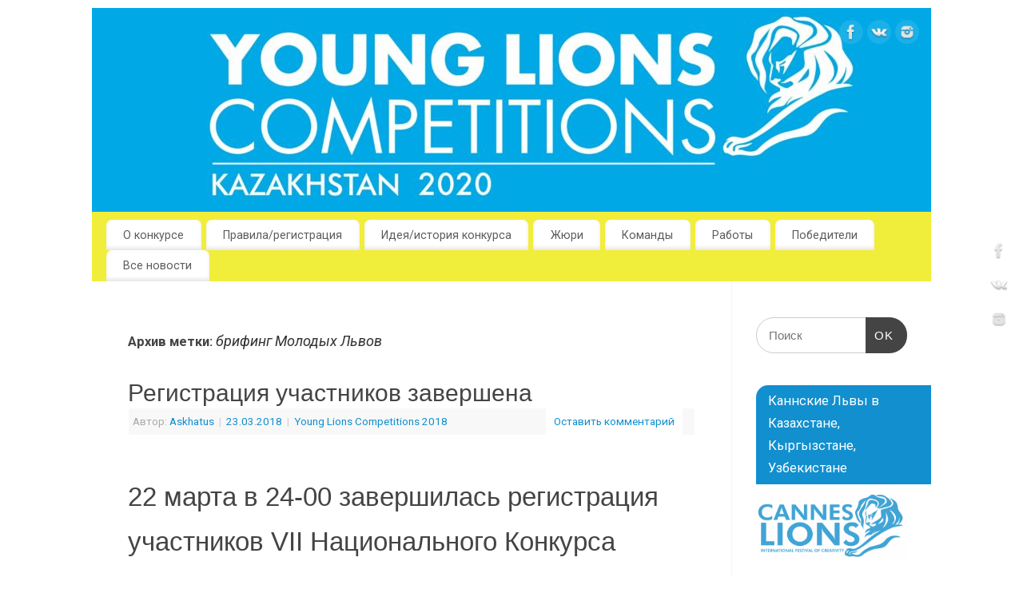

--- FILE ---
content_type: text/html; charset=UTF-8
request_url: http://younglions.kz/archives/tag/%D0%B1%D1%80%D0%B8%D1%84%D0%B8%D0%BD%D0%B3-%D0%BC%D0%BE%D0%BB%D0%BE%D0%B4%D1%8B%D1%85-%D0%BB%D1%8C%D0%B2%D0%BE%D0%B2
body_size: 12360
content:
<!DOCTYPE html>
<html lang="ru-RU">
<head>
<meta http-equiv="Content-Type" content="text/html; charset=UTF-8" />
<meta name="viewport" content="width=device-width, user-scalable=no, initial-scale=1.0, minimum-scale=1.0, maximum-scale=1.0">
<link rel="profile" href="http://gmpg.org/xfn/11" />
<link rel="pingback" href="http://younglions.kz/xmlrpc.php" />
<title>брифинг Молодых Львов &#8212; Young Lions Competition Kazakhstan</title>
<link rel='dns-prefetch' href='//platform-api.sharethis.com' />
<link rel='dns-prefetch' href='//fonts.googleapis.com' />
<link rel='dns-prefetch' href='//s.w.org' />
<link rel="alternate" type="application/rss+xml" title="Young Lions Competition Kazakhstan &raquo; Лента" href="http://younglions.kz/feed" />
<link rel="alternate" type="application/rss+xml" title="Young Lions Competition Kazakhstan &raquo; Лента комментариев" href="http://younglions.kz/comments/feed" />
<link rel="alternate" type="application/rss+xml" title="Young Lions Competition Kazakhstan &raquo; Лента метки брифинг Молодых Львов" href="http://younglions.kz/archives/tag/%d0%b1%d1%80%d0%b8%d1%84%d0%b8%d0%bd%d0%b3-%d0%bc%d0%be%d0%bb%d0%be%d0%b4%d1%8b%d1%85-%d0%bb%d1%8c%d0%b2%d0%be%d0%b2/feed" />
		<script type="text/javascript">
			window._wpemojiSettings = {"baseUrl":"https:\/\/s.w.org\/images\/core\/emoji\/13.0.0\/72x72\/","ext":".png","svgUrl":"https:\/\/s.w.org\/images\/core\/emoji\/13.0.0\/svg\/","svgExt":".svg","source":{"concatemoji":"http:\/\/younglions.kz\/wp-includes\/js\/wp-emoji-release.min.js?ver=5.5.17"}};
			!function(e,a,t){var n,r,o,i=a.createElement("canvas"),p=i.getContext&&i.getContext("2d");function s(e,t){var a=String.fromCharCode;p.clearRect(0,0,i.width,i.height),p.fillText(a.apply(this,e),0,0);e=i.toDataURL();return p.clearRect(0,0,i.width,i.height),p.fillText(a.apply(this,t),0,0),e===i.toDataURL()}function c(e){var t=a.createElement("script");t.src=e,t.defer=t.type="text/javascript",a.getElementsByTagName("head")[0].appendChild(t)}for(o=Array("flag","emoji"),t.supports={everything:!0,everythingExceptFlag:!0},r=0;r<o.length;r++)t.supports[o[r]]=function(e){if(!p||!p.fillText)return!1;switch(p.textBaseline="top",p.font="600 32px Arial",e){case"flag":return s([127987,65039,8205,9895,65039],[127987,65039,8203,9895,65039])?!1:!s([55356,56826,55356,56819],[55356,56826,8203,55356,56819])&&!s([55356,57332,56128,56423,56128,56418,56128,56421,56128,56430,56128,56423,56128,56447],[55356,57332,8203,56128,56423,8203,56128,56418,8203,56128,56421,8203,56128,56430,8203,56128,56423,8203,56128,56447]);case"emoji":return!s([55357,56424,8205,55356,57212],[55357,56424,8203,55356,57212])}return!1}(o[r]),t.supports.everything=t.supports.everything&&t.supports[o[r]],"flag"!==o[r]&&(t.supports.everythingExceptFlag=t.supports.everythingExceptFlag&&t.supports[o[r]]);t.supports.everythingExceptFlag=t.supports.everythingExceptFlag&&!t.supports.flag,t.DOMReady=!1,t.readyCallback=function(){t.DOMReady=!0},t.supports.everything||(n=function(){t.readyCallback()},a.addEventListener?(a.addEventListener("DOMContentLoaded",n,!1),e.addEventListener("load",n,!1)):(e.attachEvent("onload",n),a.attachEvent("onreadystatechange",function(){"complete"===a.readyState&&t.readyCallback()})),(n=t.source||{}).concatemoji?c(n.concatemoji):n.wpemoji&&n.twemoji&&(c(n.twemoji),c(n.wpemoji)))}(window,document,window._wpemojiSettings);
		</script>
		<style type="text/css">
img.wp-smiley,
img.emoji {
	display: inline !important;
	border: none !important;
	box-shadow: none !important;
	height: 1em !important;
	width: 1em !important;
	margin: 0 .07em !important;
	vertical-align: -0.1em !important;
	background: none !important;
	padding: 0 !important;
}
</style>
	<link rel='stylesheet' id='wp-block-library-css'  href='http://younglions.kz/wp-includes/css/dist/block-library/style.min.css?ver=5.5.17' type='text/css' media='all' />
<link rel='stylesheet' id='contact-form-7-css'  href='http://younglions.kz/wp-content/plugins/contact-form-7/includes/css/styles.css?ver=5.3' type='text/css' media='all' />
<link rel='stylesheet' id='googlefonts-css'  href='http://fonts.googleapis.com/css?family=Roboto:100,100italic,300,300italic,400,400italic,500,500italic,700,700italic,900,900italic&subset=cyrillic,latin' type='text/css' media='all' />
<link rel='stylesheet' id='mantra-style-css'  href='http://younglions.kz/wp-content/themes/mantra/style.css?ver=3.3.0' type='text/css' media='all' />
<style id='mantra-style-inline-css' type='text/css'>
 #wrapper { max-width: 1050px; } #content { width: 100%; max-width:800px; max-width: calc( 100% - 250px ); } #primary, #secondary { width:250px; } #primary .widget-title, #secondary .widget-title { margin-right: -2em; text-align: left; } html { font-size:15px; } #main, #access ul li.current_page_item, #access ul li.current-menu-item, #access ul ul li, #nav-toggle { background-color:#ffffff} #access ul li { background-color:#ffffff} #primary { background-color:#ffffff} body, input, textarea {font-family:Calibri, Arian, sans-serif; } #content h1.entry-title a, #content h2.entry-title a, #content h1.entry-title, #content h2.entry-title, #front-text1 h2, #front-text2 h2 {font-family:Futura, Century Gothic, AppleGothic, sans-serif; } .widget-area {font-family:Gill Sans, Calibri, Trebuchet MS, sans-serif; } .entry-content h1, .entry-content h2, .entry-content h3, .entry-content h4, .entry-content h5, .entry-content h6 {font-family:Gill Sans, Calibri, Trebuchet MS, sans-serif; } article.post, article.page { padding-bottom:10px;border-bottom:3px solid #EEE } .nocomments, .nocomments2 {display:none;} #header-container > div { margin-top:10px; } #header-container > div { margin-left:40px; } body { background-color:#ffffff !important; } #header { background-color:#f1ed3b; } #footer { background-color:#ffffff; } #footer2 { background-color:#f1ed3b; } #site-title span a { color:#ffffff; } #site-description { color:#ffffff; } #content, .column-text, #front-text3, #front-text4 { color:#333333 ;} .widget-area a:link, .widget-area a:visited, a:link, a:visited ,#searchform #s:hover, #container #s:hover, #access a:hover, #wp-calendar tbody td a, #site-info a, #site-copyright a, #access li:hover > a, #access ul ul:hover > a { color:#128fce; } a:hover, .entry-meta a:hover, .entry-utility a:hover, .widget-area a:hover { color:#080808; } #content .entry-title a, #content .entry-title, #content h1, #content h2, #content h3, #content h4, #content h5, #content h6 { color:#444444; } #content .entry-title a:hover { color:#000000; } .widget-title { background-color:#128fce; } .widget-title { color:#ffffff; } #footer-widget-area .widget-title { color:#ffffff; } #footer-widget-area a { color:#0a0a0a; } #footer-widget-area a:hover { color:#f2eb5a; } #content .wp-caption { background-image:url(http://younglions.kz/wp-content/themes/mantra/resources/images/pins/Pin2.png); } .widget-area ul ul li { background-image: url(http://younglions.kz/wp-content/themes/mantra/resources/images/bullets/bullet_dark.png); background-position: left calc(2em / 2 - 4px); } .entry-content p:not(:last-child), .entry-content ul, .entry-summary ul, .entry-content ol, .entry-summary ol { margin-bottom:1.5em;} .entry-meta .entry-time { display:none; } #branding { height:255px ;} 
/* Mantra Custom CSS */
</style>
<link rel='stylesheet' id='mantra-mobile-css'  href='http://younglions.kz/wp-content/themes/mantra/resources/css/style-mobile.css?ver=3.3.0' type='text/css' media='all' />
<link rel='stylesheet' id='addtoany-css'  href='http://younglions.kz/wp-content/plugins/add-to-any/addtoany.min.css?ver=1.15' type='text/css' media='all' />
<script type='text/javascript' src='http://younglions.kz/wp-includes/js/jquery/jquery.js?ver=1.12.4-wp' id='jquery-core-js'></script>
<script type='text/javascript' src='http://younglions.kz/wp-content/plugins/add-to-any/addtoany.min.js?ver=1.1' id='addtoany-js'></script>
<script type='text/javascript' id='mantra-frontend-js-extra'>
/* <![CDATA[ */
var mantra_options = {"responsive":"1","image_class":"imageNone","equalize_sidebars":"1"};
/* ]]> */
</script>
<script type='text/javascript' src='http://younglions.kz/wp-content/themes/mantra/resources/js/frontend.js?ver=3.3.0' id='mantra-frontend-js'></script>
<script type='text/javascript' src='//platform-api.sharethis.com/js/sharethis.js#product=ga&#038;property=5cd1572bdf3d660019faa47c' id='googleanalytics-platform-sharethis-js'></script>
<link rel="https://api.w.org/" href="http://younglions.kz/wp-json/" /><link rel="alternate" type="application/json" href="http://younglions.kz/wp-json/wp/v2/tags/198" /><link rel="EditURI" type="application/rsd+xml" title="RSD" href="http://younglions.kz/xmlrpc.php?rsd" />
<link rel="wlwmanifest" type="application/wlwmanifest+xml" href="http://younglions.kz/wp-includes/wlwmanifest.xml" /> 
<meta name="generator" content="WordPress 5.5.17" />

<script data-cfasync="false">
window.a2a_config=window.a2a_config||{};a2a_config.callbacks=[];a2a_config.overlays=[];a2a_config.templates={};a2a_localize = {
	Share: "Отправить",
	Save: "Сохранить",
	Subscribe: "Подписаться",
	Email: "E-mail",
	Bookmark: "В закладки!",
	ShowAll: "Показать все",
	ShowLess: "Показать остальное",
	FindServices: "Найти сервис(ы)",
	FindAnyServiceToAddTo: "Найти сервис и добавить",
	PoweredBy: "Работает на",
	ShareViaEmail: "Поделиться по электронной почте",
	SubscribeViaEmail: "Подписаться по электронной почте",
	BookmarkInYourBrowser: "Добавить в закладки",
	BookmarkInstructions: "Нажмите Ctrl+D или \u2318+D, чтобы добавить страницу в закладки",
	AddToYourFavorites: "Добавить в Избранное",
	SendFromWebOrProgram: "Отправлять с любого email-адреса или email-программы",
	EmailProgram: "Почтовая программа",
	More: "Подробнее&#8230;",
	ThanksForSharing: "Спасибо, что поделились!",
	ThanksForFollowing: "Спасибо за подписку!"
};

(function(d,s,a,b){a=d.createElement(s);b=d.getElementsByTagName(s)[0];a.async=1;a.src="https://static.addtoany.com/menu/page.js";b.parentNode.insertBefore(a,b);})(document,"script");
</script>
<style type='text/css' media='screen'>
	body{ font-family:"Roboto", arial, sans-serif;}
	h1{ font-family:"Roboto", arial, sans-serif;}
	h2{ font-family:"Roboto", arial, sans-serif;}
	h3{ font-family:"Roboto", arial, sans-serif;}
	h4{ font-family:"Roboto", arial, sans-serif;}
	h5{ font-family:"Roboto", arial, sans-serif;}
	h6{ font-family:"Roboto", arial, sans-serif;}
	blockquote{ font-family:"Roboto", arial, sans-serif;}
	p{ font-family:"Roboto", arial, sans-serif;}
	li{ font-family:"Roboto", arial, sans-serif;}
</style>
<!-- fonts delivered by Wordpress Google Fonts, a plugin by Adrian3.com --><!--[if lte IE 8]> <style type="text/css" media="screen"> #access ul li, .edit-link a , #footer-widget-area .widget-title, .entry-meta,.entry-meta .comments-link, .short-button-light, .short-button-dark ,.short-button-color ,blockquote { position:relative; behavior: url(http://younglions.kz/wp-content/themes/mantra/resources/js/PIE/PIE.php); } #access ul ul { -pie-box-shadow:0px 5px 5px #999; } #access ul li.current_page_item, #access ul li.current-menu-item , #access ul li ,#access ul ul ,#access ul ul li, .commentlist li.comment ,.commentlist .avatar, .nivo-caption, .theme-default .nivoSlider { behavior: url(http://younglions.kz/wp-content/themes/mantra/resources/js/PIE/PIE.php); } </style> <![endif]--><script>
(function() {
	(function (i, s, o, g, r, a, m) {
		i['GoogleAnalyticsObject'] = r;
		i[r] = i[r] || function () {
				(i[r].q = i[r].q || []).push(arguments)
			}, i[r].l = 1 * new Date();
		a = s.createElement(o),
			m = s.getElementsByTagName(o)[0];
		a.async = 1;
		a.src = g;
		m.parentNode.insertBefore(a, m)
	})(window, document, 'script', 'https://google-analytics.com/analytics.js', 'ga');

	ga('create', 'UA-48556492-1', 'auto');
			ga('send', 'pageview');
	})();
</script>
<style type="text/css" id="custom-background-css">
body.custom-background { background-color: #ffffff; }
</style>
	<link rel="icon" href="http://younglions.kz/wp-content/uploads/2019/03/cropped-YLC19_Logo_Kazakhstan_White-1-32x32.png" sizes="32x32" />
<link rel="icon" href="http://younglions.kz/wp-content/uploads/2019/03/cropped-YLC19_Logo_Kazakhstan_White-1-192x192.png" sizes="192x192" />
<link rel="apple-touch-icon" href="http://younglions.kz/wp-content/uploads/2019/03/cropped-YLC19_Logo_Kazakhstan_White-1-180x180.png" />
<meta name="msapplication-TileImage" content="http://younglions.kz/wp-content/uploads/2019/03/cropped-YLC19_Logo_Kazakhstan_White-1-270x270.png" />
<!--[if lt IE 9]>
	<script>
	document.createElement('header');
	document.createElement('nav');
	document.createElement('section');
	document.createElement('article');
	document.createElement('aside');
	document.createElement('footer');
	document.createElement('hgroup');
	</script>
	<![endif]--> </head>
<body class="archive tag tag-198 custom-background mantra-image-none mantra-caption-white mantra-hratio-0 mantra-sidebar-right mantra-menu-left elementor-default elementor-kit-3115">
	    <div id="toTop"><i class="crycon-back2top"></i> </div>
		
<div id="wrapper" class="hfeed">


<header id="header">

		<div id="masthead">

			<div id="branding" role="banner" >

				<img id="bg_image" alt="Young Lions Competition Kazakhstan" title="" src="http://younglions.kz/wp-content/uploads/2020/02/cropped-YLC20_Logo_Kazakhstan_White-on-blue.jpg" />
	<div id="header-container">

				<a href="http://younglions.kz/" id="linky"></a>
				<div class="socials" id="sheader">
	
			<a target="_blank" rel="nofollow" href="https://www.facebook.com/pages/Young-Lions-Kazakhstan/256166637796744" class="socialicons social-Facebook" title="Facebook">
				<img alt="Facebook" src="http://younglions.kz/wp-content/themes/mantra/resources/images/socials/Facebook.png" />
			</a>
            
			<a target="_blank" rel="nofollow" href="http://vk.com/public35901868" class="socialicons social-VK" title="VK">
				<img alt="VK" src="http://younglions.kz/wp-content/themes/mantra/resources/images/socials/VK.png" />
			</a>
            
			<a target="_blank" rel="nofollow" href="https://instagram.com" class="socialicons social-Instagram" title="Instagram">
				<img alt="Instagram" src="http://younglions.kz/wp-content/themes/mantra/resources/images/socials/Instagram.png" />
			</a>
            	</div>
		</div> <!-- #header-container -->
					<div style="clear:both;"></div>

			</div><!-- #branding -->

            <a id="nav-toggle"><span>&nbsp; Меню</span></a>
			<nav id="access" class="jssafe" role="navigation">

					<div class="skip-link screen-reader-text"><a href="#content" title="Перейти к содержимому">Перейти к содержимому</a></div>
	<div class="menu"><ul id="prime_nav" class="menu"><li id="menu-item-2694" class="menu-item menu-item-type-post_type menu-item-object-page menu-item-2694"><a href="http://younglions.kz/general">О конкурсе</a></li>
<li id="menu-item-122" class="menu-item menu-item-type-post_type menu-item-object-page menu-item-122"><a href="http://younglions.kz/rules">Правила/регистрация</a></li>
<li id="menu-item-49" class="menu-item menu-item-type-post_type menu-item-object-page menu-item-49"><a href="http://younglions.kz/story">Идея/история конкурса</a></li>
<li id="menu-item-185" class="menu-item menu-item-type-post_type menu-item-object-page menu-item-185"><a href="http://younglions.kz/judges">Жюри</a></li>
<li id="menu-item-201" class="menu-item menu-item-type-post_type menu-item-object-page menu-item-201"><a href="http://younglions.kz/teams">Команды</a></li>
<li id="menu-item-339" class="menu-item menu-item-type-post_type menu-item-object-page menu-item-339"><a href="http://younglions.kz/works">Работы</a></li>
<li id="menu-item-410" class="menu-item menu-item-type-post_type menu-item-object-page menu-item-410"><a href="http://younglions.kz/winners">Победители</a></li>
<li id="menu-item-2723" class="menu-item menu-item-type-post_type menu-item-object-page menu-item-2723"><a href="http://younglions.kz/news">Все новости</a></li>
</ul></div>
			</nav><!-- #access -->

		</div><!-- #masthead -->

	<div style="clear:both;"> </div>

</header><!-- #header -->
<div id="main" class="main">
	<div  id="forbottom" >
			<div class="socials" id="smenur">
	
			<a target="_blank" rel="nofollow" href="https://www.facebook.com/pages/Young-Lions-Kazakhstan/256166637796744" class="socialicons social-Facebook" title="Facebook">
				<img alt="Facebook" src="http://younglions.kz/wp-content/themes/mantra/resources/images/socials/Facebook.png" />
			</a>
            
			<a target="_blank" rel="nofollow" href="http://vk.com/public35901868" class="socialicons social-VK" title="VK">
				<img alt="VK" src="http://younglions.kz/wp-content/themes/mantra/resources/images/socials/VK.png" />
			</a>
            
			<a target="_blank" rel="nofollow" href="https://instagram.com" class="socialicons social-Instagram" title="Instagram">
				<img alt="Instagram" src="http://younglions.kz/wp-content/themes/mantra/resources/images/socials/Instagram.png" />
			</a>
            	</div>
	
		<div style="clear:both;"> </div>

		
		<section id="container">

			<div id="content" role="main">
			
			
				<header class="page-header">
					<h1 class="page-title">Архив метки: <span>брифинг Молодых Львов</span></h1>

									</header>

				
								
					
	<article id="post-2407" class="post-2407 post type-post status-publish format-standard hentry category-ylk2018 tag-studio-next-esentai tag-198">
		<header class="entry-header">	
			<h2 class="entry-title">
				<a href="http://younglions.kz/archives/2407" title="Постоянная ссылка: Регистрация участников завершена" rel="bookmark">
					Регистрация участников завершена				</a>
			</h2>
						<div class="entry-meta">
				 <span class="author vcard" > Автор: <a class="url fn n" rel="author" href="http://younglions.kz/archives/author/askhatus" title="Посмотреть все записи автора Askhatus">Askhatus</a> <span class="bl_sep">|</span></span>  <time class="onDate date published" datetime="2018-03-23T01:12:25+06:00"> <a href="http://younglions.kz/archives/2407" title="01:12" rel="bookmark"><span class="entry-date">23.03.2018</span> <span class="entry-time"> - 01:12</span></a> </time><span class="bl_sep">|</span><time class="updated"  datetime="2018-03-23T01:12:37+06:00">23.03.2018</time> <span class="bl_categ"> <a href="http://younglions.kz/archives/category/ylk2018" rel="tag">Young Lions Competitions 2018</a> </span>  							<div class="comments-link">
				<a href="http://younglions.kz/archives/2407#respond">Оставить комментарий</a>			</div>
						</div><!-- .entry-meta -->
			
		
		</header><!-- .entry-header -->
						
												<div class="entry-content">
												<h2>22 марта в 24-00 завершилась регистрация участников VII Национального Конкурса Молодые Львы Казахстана.</h2>
<p>&nbsp;<br />
Категория FILM &#8212; 7 команд</p>
<p>Категория PRINT &#8212; 18 команд</p>
<p>Участники &#8212; специалисты из 22 коммуникационных агентств и студий:</p>
<p>&#8212; MediaInsider|СНГ<br />
&#8212; Movators Idea Farm<br />
&#8212; Anykey<br />
&#8212; 4Dclick<br />
&#8212; BBDO CA<br />
&#8212; GForce Grey<br />
&#8212; McCann Almaty<br />
&#8212; Cheil Kazakhstan<br />
&#8212; Dibar Agency<br />
&#8212; TagMedia<br />
&#8212; ROI Media<br />
&#8212; Агентство Хабар<br />
&#8212; Комбинат<br />
&#8212; iBEC Systems<br />
&#8212; 3in1 creative agency<br />
&#8212; Openeyes DDB<br />
&#8212; Кликобилие<br />
&#8212; Green Penguin<br />
&#8212; Veent<br />
&#8212; Рояль Кусто<br />
&#8212; Publicis Aitys Advertising<br />
&#8212; Apex Interactive.</p>
<p>Все участники из Алматы, кроме одной команды из Астаны.</p>
<p>Брифинг команд пройдет <span style="text-decoration: underline;">25 марта</span> в <strong>20-00</strong>.</p>
<p>Место &#8212; <a href="https://yandex.kz/maps/-/CBeyqExw9C">Studio NEXT Esentai</a>, проспект Аль-Фараби, 77/8, Алматы</p>
<p><img loading="lazy" class="alignnone wp-image-2409 size-full" src="http://younglions.kz/wp-content/uploads/2018/03/Снимок-экрана-2018-03-23-в-0.58.28.png" alt="" width="2534" height="1248" srcset="http://younglions.kz/wp-content/uploads/2018/03/Снимок-экрана-2018-03-23-в-0.58.28.png 2534w, http://younglions.kz/wp-content/uploads/2018/03/Снимок-экрана-2018-03-23-в-0.58.28-300x148.png 300w, http://younglions.kz/wp-content/uploads/2018/03/Снимок-экрана-2018-03-23-в-0.58.28-768x378.png 768w, http://younglions.kz/wp-content/uploads/2018/03/Снимок-экрана-2018-03-23-в-0.58.28-1024x504.png 1024w, http://younglions.kz/wp-content/uploads/2018/03/Снимок-экрана-2018-03-23-в-0.58.28-250x123.png 250w, http://younglions.kz/wp-content/uploads/2018/03/Снимок-экрана-2018-03-23-в-0.58.28-150x74.png 150w" sizes="(max-width: 2534px) 100vw, 2534px" /></p>
<p>Онлайн бриф будет предоставлен командам, не имеющим возможности присутствовать на личном брифинге, в <strong>22-00</strong> того же дня.</p>
<div class="addtoany_share_save_container addtoany_content addtoany_content_bottom"><div class="a2a_kit a2a_kit_size_32 addtoany_list" data-a2a-url="http://younglions.kz/archives/2407" data-a2a-title="Регистрация участников завершена"><a class="a2a_button_facebook" href="https://www.addtoany.com/add_to/facebook?linkurl=http%3A%2F%2Fyounglions.kz%2Farchives%2F2407&amp;linkname=%D0%A0%D0%B5%D0%B3%D0%B8%D1%81%D1%82%D1%80%D0%B0%D1%86%D0%B8%D1%8F%20%D1%83%D1%87%D0%B0%D1%81%D1%82%D0%BD%D0%B8%D0%BA%D0%BE%D0%B2%20%D0%B7%D0%B0%D0%B2%D0%B5%D1%80%D1%88%D0%B5%D0%BD%D0%B0" title="Facebook" rel="nofollow noopener" target="_blank"></a><a class="a2a_button_vk" href="https://www.addtoany.com/add_to/vk?linkurl=http%3A%2F%2Fyounglions.kz%2Farchives%2F2407&amp;linkname=%D0%A0%D0%B5%D0%B3%D0%B8%D1%81%D1%82%D1%80%D0%B0%D1%86%D0%B8%D1%8F%20%D1%83%D1%87%D0%B0%D1%81%D1%82%D0%BD%D0%B8%D0%BA%D0%BE%D0%B2%20%D0%B7%D0%B0%D0%B2%D0%B5%D1%80%D1%88%D0%B5%D0%BD%D0%B0" title="VK" rel="nofollow noopener" target="_blank"></a><a class="a2a_button_twitter" href="https://www.addtoany.com/add_to/twitter?linkurl=http%3A%2F%2Fyounglions.kz%2Farchives%2F2407&amp;linkname=%D0%A0%D0%B5%D0%B3%D0%B8%D1%81%D1%82%D1%80%D0%B0%D1%86%D0%B8%D1%8F%20%D1%83%D1%87%D0%B0%D1%81%D1%82%D0%BD%D0%B8%D0%BA%D0%BE%D0%B2%20%D0%B7%D0%B0%D0%B2%D0%B5%D1%80%D1%88%D0%B5%D0%BD%D0%B0" title="Twitter" rel="nofollow noopener" target="_blank"></a><a class="a2a_button_linkedin" href="https://www.addtoany.com/add_to/linkedin?linkurl=http%3A%2F%2Fyounglions.kz%2Farchives%2F2407&amp;linkname=%D0%A0%D0%B5%D0%B3%D0%B8%D1%81%D1%82%D1%80%D0%B0%D1%86%D0%B8%D1%8F%20%D1%83%D1%87%D0%B0%D1%81%D1%82%D0%BD%D0%B8%D0%BA%D0%BE%D0%B2%20%D0%B7%D0%B0%D0%B2%D0%B5%D1%80%D1%88%D0%B5%D0%BD%D0%B0" title="LinkedIn" rel="nofollow noopener" target="_blank"></a><a class="a2a_dd addtoany_share_save addtoany_share" href="https://www.addtoany.com/share"></a></div></div>												</div><!-- .entry-content --> 
									
				<footer class="entry-meta2">
		<span class="bl_tagg">Метки: <a href="http://younglions.kz/archives/tag/studio-next-esentai" rel="tag">Studio NEXT Esentai</a>, <a href="http://younglions.kz/archives/tag/%d0%b1%d1%80%d0%b8%d1%84%d0%b8%d0%bd%d0%b3-%d0%bc%d0%be%d0%bb%d0%be%d0%b4%d1%8b%d1%85-%d0%bb%d1%8c%d0%b2%d0%be%d0%b2" rel="tag">брифинг Молодых Львов</a></span>
 									</footer><!-- #entry-meta -->

	</article><!-- #post-2407 -->
	
	

				
					
	<article id="post-1389" class="post-1389 post type-post status-publish format-standard hentry category-young-lions-competitions-2016 tag-efes-kazakhstan tag-young-lions tag-198 tag-195 tag-31">
		<header class="entry-header">	
			<h2 class="entry-title">
				<a href="http://younglions.kz/archives/1389" title="Постоянная ссылка: Брифинг Молодых Львов Казахстана" rel="bookmark">
					Брифинг Молодых Львов Казахстана				</a>
			</h2>
						<div class="entry-meta">
				 <span class="author vcard" > Автор: <a class="url fn n" rel="author" href="http://younglions.kz/archives/author/askhatus" title="Посмотреть все записи автора Askhatus">Askhatus</a> <span class="bl_sep">|</span></span>  <time class="onDate date published" datetime="2016-04-19T09:00:00+06:00"> <a href="http://younglions.kz/archives/1389" title="09:00" rel="bookmark"><span class="entry-date">19.04.2016</span> <span class="entry-time"> - 09:00</span></a> </time><span class="bl_sep">|</span><time class="updated"  datetime="2016-12-29T21:03:58+06:00">29.12.2016</time> <span class="bl_categ"> <a href="http://younglions.kz/archives/category/young-lions-competitions-2016" rel="tag">Young Lions Competitions 2016</a> </span>  							<div class="comments-link">
				<a href="http://younglions.kz/archives/1389#comments">1 комментарий</a>			</div>
						</div><!-- .entry-meta -->
			
		
		</header><!-- .entry-header -->
						
												<div class="entry-content">
												<p>Брифинг всех участников Пятого Национального Конкурса Молодые Львы Казахстана состоится <strong>22 апреля в 19-00</strong>.</p>
<p>Место: <a href="http://krisha.kz/content/articles/2015/kuda-pereehali-kolyosa-krysha-i-market" target="_blank">Офис Колеса Крыша Маркет, Алматы.</a></p>
<p><img loading="lazy" class="size-full wp-image-1395 alignnone" alt="8635582589fd015b727-_7314-m" src="http://younglions.kz/wp-content/uploads/2016/04/8635582589fd015b727-_7314-m.jpg" width="590" height="393" srcset="http://younglions.kz/wp-content/uploads/2016/04/8635582589fd015b727-_7314-m.jpg 590w, http://younglions.kz/wp-content/uploads/2016/04/8635582589fd015b727-_7314-m-300x199.jpg 300w, http://younglions.kz/wp-content/uploads/2016/04/8635582589fd015b727-_7314-m-225x150.jpg 225w, http://younglions.kz/wp-content/uploads/2016/04/8635582589fd015b727-_7314-m-150x99.jpg 150w" sizes="(max-width: 590px) 100vw, 590px" /></p>
<p>Ребята из команды <a href="https://market.kz" target="_blank"><em><strong>площадки бесплатных объявлений Маркет</strong></em></a> приглашают всех участников в гости на брифинг, как по категории Print, так и по категории Film. На брифинге будут озвучены задания, а также отвечены все вопросы в отношении процесса создания и предоставления материалов в рамках конкурса. Все участники получат письменные брифы, включая сэмплы продуктов (там, где это применимо).</p>
<p><img loading="lazy" class="size-full wp-image-1391 alignnone" alt="5355825e8f289c7-247-_7575-639x426" src="http://younglions.kz/wp-content/uploads/2016/04/5355825e8f289c7-247-_7575-639x426.jpg" width="639" height="426" srcset="http://younglions.kz/wp-content/uploads/2016/04/5355825e8f289c7-247-_7575-639x426.jpg 639w, http://younglions.kz/wp-content/uploads/2016/04/5355825e8f289c7-247-_7575-639x426-300x200.jpg 300w, http://younglions.kz/wp-content/uploads/2016/04/5355825e8f289c7-247-_7575-639x426-224x150.jpg 224w, http://younglions.kz/wp-content/uploads/2016/04/5355825e8f289c7-247-_7575-639x426-150x100.jpg 150w" sizes="(max-width: 639px) 100vw, 639px" /> <a href="http://younglions.kz/wp-content/uploads/2016/04/5355826f96ba0df-606-_7601-639x426.jpg"><img loading="lazy" class="size-large wp-image-1392 alignnone" alt="5355826f96ba0df-606-_7601-639x426" src="http://younglions.kz/wp-content/uploads/2016/04/5355826f96ba0df-606-_7601-639x426.jpg" width="639" height="426" srcset="http://younglions.kz/wp-content/uploads/2016/04/5355826f96ba0df-606-_7601-639x426.jpg 639w, http://younglions.kz/wp-content/uploads/2016/04/5355826f96ba0df-606-_7601-639x426-300x200.jpg 300w, http://younglions.kz/wp-content/uploads/2016/04/5355826f96ba0df-606-_7601-639x426-224x150.jpg 224w, http://younglions.kz/wp-content/uploads/2016/04/5355826f96ba0df-606-_7601-639x426-150x100.jpg 150w" sizes="(max-width: 639px) 100vw, 639px" /></a> <a href="http://younglions.kz/wp-content/uploads/2016/04/5355826fdfa6010-679-_7562-639x426.jpg"><img loading="lazy" class="size-large wp-image-1393 alignnone" alt="5355826fdfa6010-679-_7562-639x426" src="http://younglions.kz/wp-content/uploads/2016/04/5355826fdfa6010-679-_7562-639x426.jpg" width="639" height="426" srcset="http://younglions.kz/wp-content/uploads/2016/04/5355826fdfa6010-679-_7562-639x426.jpg 639w, http://younglions.kz/wp-content/uploads/2016/04/5355826fdfa6010-679-_7562-639x426-300x200.jpg 300w, http://younglions.kz/wp-content/uploads/2016/04/5355826fdfa6010-679-_7562-639x426-224x150.jpg 224w, http://younglions.kz/wp-content/uploads/2016/04/5355826fdfa6010-679-_7562-639x426-150x100.jpg 150w" sizes="(max-width: 639px) 100vw, 639px" /></a></p>
<p>Участники, которые не в состоянии присоединиться к оффлайн брифингу, получат свои копии брифов по почте ровно в 20-00.</p>
<p>Брифинг пройдет с участием ключевых людей из <a href="http://efeskazakhstan.kz" target="_blank">Efes Kazakhstan</a> и <a href="https://market.kz" target="_blank">площадки бесплатных объявлений Маркет</a>.</p>
<p>Young Lions PRINT: 19-00 &#8212; 19-30</p>
<p>Young Lions FILM: 19-30 &#8212; 20-00</p>
<p>Отсчет соответственных 24 и 48 часов начнется с 21-00.</p>
<div class="addtoany_share_save_container addtoany_content addtoany_content_bottom"><div class="a2a_kit a2a_kit_size_32 addtoany_list" data-a2a-url="http://younglions.kz/archives/1389" data-a2a-title="Брифинг Молодых Львов Казахстана"><a class="a2a_button_facebook" href="https://www.addtoany.com/add_to/facebook?linkurl=http%3A%2F%2Fyounglions.kz%2Farchives%2F1389&amp;linkname=%D0%91%D1%80%D0%B8%D1%84%D0%B8%D0%BD%D0%B3%20%D0%9C%D0%BE%D0%BB%D0%BE%D0%B4%D1%8B%D1%85%20%D0%9B%D1%8C%D0%B2%D0%BE%D0%B2%20%D0%9A%D0%B0%D0%B7%D0%B0%D1%85%D1%81%D1%82%D0%B0%D0%BD%D0%B0" title="Facebook" rel="nofollow noopener" target="_blank"></a><a class="a2a_button_vk" href="https://www.addtoany.com/add_to/vk?linkurl=http%3A%2F%2Fyounglions.kz%2Farchives%2F1389&amp;linkname=%D0%91%D1%80%D0%B8%D1%84%D0%B8%D0%BD%D0%B3%20%D0%9C%D0%BE%D0%BB%D0%BE%D0%B4%D1%8B%D1%85%20%D0%9B%D1%8C%D0%B2%D0%BE%D0%B2%20%D0%9A%D0%B0%D0%B7%D0%B0%D1%85%D1%81%D1%82%D0%B0%D0%BD%D0%B0" title="VK" rel="nofollow noopener" target="_blank"></a><a class="a2a_button_twitter" href="https://www.addtoany.com/add_to/twitter?linkurl=http%3A%2F%2Fyounglions.kz%2Farchives%2F1389&amp;linkname=%D0%91%D1%80%D0%B8%D1%84%D0%B8%D0%BD%D0%B3%20%D0%9C%D0%BE%D0%BB%D0%BE%D0%B4%D1%8B%D1%85%20%D0%9B%D1%8C%D0%B2%D0%BE%D0%B2%20%D0%9A%D0%B0%D0%B7%D0%B0%D1%85%D1%81%D1%82%D0%B0%D0%BD%D0%B0" title="Twitter" rel="nofollow noopener" target="_blank"></a><a class="a2a_button_linkedin" href="https://www.addtoany.com/add_to/linkedin?linkurl=http%3A%2F%2Fyounglions.kz%2Farchives%2F1389&amp;linkname=%D0%91%D1%80%D0%B8%D1%84%D0%B8%D0%BD%D0%B3%20%D0%9C%D0%BE%D0%BB%D0%BE%D0%B4%D1%8B%D1%85%20%D0%9B%D1%8C%D0%B2%D0%BE%D0%B2%20%D0%9A%D0%B0%D0%B7%D0%B0%D1%85%D1%81%D1%82%D0%B0%D0%BD%D0%B0" title="LinkedIn" rel="nofollow noopener" target="_blank"></a><a class="a2a_dd addtoany_share_save addtoany_share" href="https://www.addtoany.com/share"></a></div></div>												</div><!-- .entry-content --> 
									
				<footer class="entry-meta2">
		<span class="bl_tagg">Метки: <a href="http://younglions.kz/archives/tag/efes-kazakhstan" rel="tag">Efes Kazakhstan</a>, <a href="http://younglions.kz/archives/tag/young-lions" rel="tag">young lions</a>, <a href="http://younglions.kz/archives/tag/%d0%b1%d1%80%d0%b8%d1%84%d0%b8%d0%bd%d0%b3-%d0%bc%d0%be%d0%bb%d0%be%d0%b4%d1%8b%d1%85-%d0%bb%d1%8c%d0%b2%d0%be%d0%b2" rel="tag">брифинг Молодых Львов</a>, <a href="http://younglions.kz/archives/tag/%d0%bc%d0%b0%d1%80%d0%ba%d0%b5%d1%82" rel="tag">Маркет</a>, <a href="http://younglions.kz/archives/tag/%d0%bc%d0%be%d0%bb%d0%be%d0%b4%d1%8b%d0%b5-%d0%bb%d1%8c%d0%b2%d1%8b" rel="tag">молодые львы</a></span>
 									</footer><!-- #entry-meta -->

	</article><!-- #post-1389 -->
	
	

				
				
			
						</div><!-- #content -->
			<div id="primary" class="widget-area" role="complementary">

		
		
			<ul class="xoxo">
				<li id="search-2" class="widget-container widget_search"><form method="get" id="searchform" action="http://younglions.kz/">
	<label>
		<span class="screen-reader-text">Найти:</span>
		<input type="search" class="s" placeholder="Поиск" value="" name="s" />
	</label>
	<button type="submit" class="searchsubmit"><span class="screen-reader-text">Поиск</span>OK</button>
</form>
</li><li id="custom_html-4" class="widget_text widget-container widget_custom_html"><h3 class="widget-title">Каннские Львы в Казахстане, Кыргызстане, Узбекистане</h3><div class="textwidget custom-html-widget"><a href="http://canneslions.today"><img class="alignnone size-medium wp-image-153" alt="CannesLionsKZ" src="http://younglions.kz/wp-content/uploads/2016/04/CLA-1024x468.png" width="240" height="110" /></a></div></li><li id="custom_html-3" class="widget_text widget-container widget_custom_html"><h3 class="widget-title">Almaty needs more Account Managers</h3><div class="textwidget custom-html-widget"><a href="http://creativity.kz/account_manager"><img class="alignnone size-medium wp-image-153" alt="Account Managers Wanted" src="http://a-3.kz/wp-content/uploads/2019/08/account-manager.jpg" width="240" height="160" /></a>

</div></li><li id="text-7" class="widget-container widget_text"><h3 class="widget-title">Креативный партнер 2019</h3>			<div class="textwidget"><p><a href="http://younglions.kz/archives/2821"><img loading="lazy" class="alignnone wp-image-2828" src="http://younglions.kz/wp-content/uploads/2019/04/logo-246x300.png" alt="" width="164" height="200" srcset="http://younglions.kz/wp-content/uploads/2019/04/logo-246x300.png 246w, http://younglions.kz/wp-content/uploads/2019/04/logo-123x150.png 123w, http://younglions.kz/wp-content/uploads/2019/04/logo.png 281w" sizes="(max-width: 164px) 100vw, 164px" /></a></p>
</div>
		</li><li id="text-14" class="widget-container widget_text"><h3 class="widget-title">Креативный партнер 2019</h3>			<div class="textwidget"><p><a href="https://burgerking.kz/ru"><img loading="lazy" class="alignnone wp-image-2866" src="http://younglions.kz/wp-content/uploads/2019/04/56679363_2214981188559312_7470292924954050560_n-1024x952.jpg" alt="" width="215" height="200" srcset="http://younglions.kz/wp-content/uploads/2019/04/56679363_2214981188559312_7470292924954050560_n-1024x952.jpg 1024w, http://younglions.kz/wp-content/uploads/2019/04/56679363_2214981188559312_7470292924954050560_n-300x279.jpg 300w, http://younglions.kz/wp-content/uploads/2019/04/56679363_2214981188559312_7470292924954050560_n-768x714.jpg 768w, http://younglions.kz/wp-content/uploads/2019/04/56679363_2214981188559312_7470292924954050560_n-161x150.jpg 161w, http://younglions.kz/wp-content/uploads/2019/04/56679363_2214981188559312_7470292924954050560_n-150x140.jpg 150w, http://younglions.kz/wp-content/uploads/2019/04/56679363_2214981188559312_7470292924954050560_n.jpg 1387w" sizes="(max-width: 215px) 100vw, 215px" /></a></p>
</div>
		</li><li id="text-12" class="widget-container widget_text"><h3 class="widget-title">Организатор</h3>			<div class="textwidget"><a href="http://a-3.kz"><img class="alignnone size-medium wp-image-153" alt="A-3" src="http://younglions.kz/wp-content/uploads/2014/04/A-3-logo-2014.jpg" width="240" height="115,38" /></a></div>
		</li>
		<li id="recent-posts-2" class="widget-container widget_recent_entries">
		<h3 class="widget-title">Свежие записи</h3>
		<ul>
											<li>
					<a href="http://younglions.kz/archives/3102">Молодые Львы Казахстана переехали на новый сайт Каннских Львов в Центральной Азии</a>
									</li>
											<li>
					<a href="http://younglions.kz/archives/3087">Призы Молодым Львам от Depositphotos</a>
									</li>
											<li>
					<a href="http://younglions.kz/archives/3080">The Young Lions Health Award &#8212; срок подачи до 15 мая 2019</a>
									</li>
											<li>
					<a href="http://younglions.kz/archives/3011">Финал Молодых Львов Казахстана 2019</a>
									</li>
											<li>
					<a href="http://younglions.kz/archives/2995">Категория Digital 2019 — особенности</a>
									</li>
					</ul>

		</li>			</ul>

			<ul class="xoxo">
				<li id="categories-3" class="widget-container widget_categories"><h3 class="widget-title">Рубрики</h3>
			<ul>
					<li class="cat-item cat-item-3"><a href="http://younglions.kz/archives/category/young-lions-competitions-2014">Young Lions Competitions 2014</a>
</li>
	<li class="cat-item cat-item-233"><a href="http://younglions.kz/archives/category/young-lions-competitions-2015">Young Lions Competitions 2015</a>
</li>
	<li class="cat-item cat-item-169"><a href="http://younglions.kz/archives/category/young-lions-competitions-2016">Young Lions Competitions 2016</a>
</li>
	<li class="cat-item cat-item-232"><a href="http://younglions.kz/archives/category/young-lions-competitions-2017">Young Lions Competitions 2017</a>
</li>
	<li class="cat-item cat-item-242"><a href="http://younglions.kz/archives/category/ylk2018">Young Lions Competitions 2018</a>
</li>
	<li class="cat-item cat-item-295"><a href="http://younglions.kz/archives/category/young-lions-competitions-2019">Young Lions Competitions 2019</a>
</li>
	<li class="cat-item cat-item-177"><a href="http://younglions.kz/archives/category/other-contests">Другие конкурсы</a>
</li>
	<li class="cat-item cat-item-1"><a href="http://younglions.kz/archives/category/events">Мероприятия</a>
</li>
			</ul>

			</li>			</ul>

			
		</div><!-- #primary .widget-area -->

			</section><!-- #container -->

	<div style="clear:both;"></div>

	</div> <!-- #forbottom -->
	</div><!-- #main -->


	<footer id="footer" role="contentinfo">
		<div id="colophon">
		
			

	<div id="footer-widget-area"  role="complementary"  class="footerone" >

			<div id="first" class="widget-area">
			<ul class="xoxo">
				<li id="custom_html-2" class="widget_text widget-container widget_custom_html"><h3 class="widget-title">НАС ПОДДЕРЖИВАЮТ</h3><div class="textwidget custom-html-widget"><a href="http://www.ktk.kz/"><img class="alignnone size-medium wp-image-153" alt="КТК" src="http://younglions.kz/wp-content/uploads/2014/04/Логотип_телеканала_КТК.jpg" width="94,5" height="94,33" /></a>
&nbsp;
&nbsp;
&nbsp;
&nbsp;
&nbsp;
<a href="http://artsolution.kz"><img class="alignnone size-medium wp-image-153" alt="ArtSolution" src="http://younglions.kz/wp-content/uploads/2014/03/ArtSolution-logo.png" width="200" height="94,33" /></a>
&nbsp;
&nbsp;
&nbsp;
&nbsp;
&nbsp;
<a href="http://nomadvibes.kz/"><img class="alignnone size-medium wp-image-153" alt="Nomad Vibes" src="http://younglions.kz/wp-content/uploads/2018/03/nomad-vibes.png" width="143" height="94,33" /></a>
&nbsp;
&nbsp;
&nbsp;
&nbsp;
&nbsp;
<a href="http://meloman.kz"><img class="alignnone size-medium wp-image-153" alt="Meloman" src="http://younglions.kz/wp-content/uploads/2015/04/Meloman.jpg" width="205" height="94,33" /></a>
&nbsp;
&nbsp;
&nbsp;
<a href="https://vk.com/next_kz"><img class="alignnone size-medium wp-image-153" alt="NEXT" src="http://younglions.kz/wp-content/uploads/2018/03/NEXT_CR-1-e1498716443174.png" width="320" height="87,479" /></a>
&nbsp;
&nbsp;
&nbsp;
&nbsp;
&nbsp;
<a href="http://radioshow-armatura.kz/"><img class="alignnone size-medium wp-image-153" alt="Радиошоу Armatura" src="http://younglions.kz/wp-content/uploads/2018/03/armatura-black.png" width="200" height="61" /></a>
&nbsp;
&nbsp;
&nbsp;
&nbsp;
&nbsp;
<a href="http://younglions.kz/archives/2821"><img class="alignnone size-medium wp-image-153" alt="Centras Insurance" src="http://younglions.kz/wp-content/uploads/2019/04/logo-gorizontal.jpg" width="317" height="70" /></a>
&nbsp;
&nbsp;
&nbsp;
&nbsp;
&nbsp;
<a href="https://burgerking.kz/ru"><img class="alignnone size-medium wp-image-153" alt="Burger King" src="http://younglions.kz/wp-content/uploads/2019/04/56679363_2214981188559312_7470292924954050560_n.jpg" width="107,5" height="100" /></a>
&nbsp;
&nbsp;
&nbsp;
&nbsp;
&nbsp;
<a href="http://younglions.kz/archives/2964"><img class="alignnone size-medium wp-image-153" alt="Depositphotos" src="http://younglions.kz/wp-content/uploads/2019/04/logo_grey.png" width="317" height="50" /></a>
</div></li>			</ul>
		</div><!-- #first .widget-area -->
	
	
	
		
	</div><!-- #footer-widget-area -->
			
		</div><!-- #colophon -->

		<div id="footer2">
		
			<nav class="footermenu"><ul id="menu-%d0%be%d1%81%d0%bd%d0%be%d0%b2%d0%bd%d0%be%d0%b5" class="menu"><li class="menu-item menu-item-type-post_type menu-item-object-page menu-item-2694"><a href="http://younglions.kz/general">О конкурсе</a></li>
<li class="menu-item menu-item-type-post_type menu-item-object-page menu-item-122"><a href="http://younglions.kz/rules">Правила/регистрация</a></li>
<li class="menu-item menu-item-type-post_type menu-item-object-page menu-item-49"><a href="http://younglions.kz/story">Идея/история конкурса</a></li>
<li class="menu-item menu-item-type-post_type menu-item-object-page menu-item-185"><a href="http://younglions.kz/judges">Жюри</a></li>
<li class="menu-item menu-item-type-post_type menu-item-object-page menu-item-201"><a href="http://younglions.kz/teams">Команды</a></li>
<li class="menu-item menu-item-type-post_type menu-item-object-page menu-item-339"><a href="http://younglions.kz/works">Работы</a></li>
<li class="menu-item menu-item-type-post_type menu-item-object-page menu-item-410"><a href="http://younglions.kz/winners">Победители</a></li>
<li class="menu-item menu-item-type-post_type menu-item-object-page menu-item-2723"><a href="http://younglions.kz/news">Все новости</a></li>
</ul></nav><div style="text-align:center;clear:both;padding-top:4px;" >
	<a href="http://younglions.kz/" title="Young Lions Competition Kazakhstan" rel="home">
		Young Lions Competition Kazakhstan</a> | Работает на <a target="_blank" href="http://www.cryoutcreations.eu/mantra" title="Mantra Theme by Cryout Creations">Mantra</a> &amp; <a target="_blank" href="http://wordpress.org/"
		title="Современная персональная платформа для публикаций">  WordPress.	</a>
</div><!-- #site-info --> 	<div class="socials" id="sfooter">
	
			<a target="_blank" rel="nofollow" href="https://www.facebook.com/pages/Young-Lions-Kazakhstan/256166637796744" class="socialicons social-Facebook" title="Facebook">
				<img alt="Facebook" src="http://younglions.kz/wp-content/themes/mantra/resources/images/socials/Facebook.png" />
			</a>
            
			<a target="_blank" rel="nofollow" href="http://vk.com/public35901868" class="socialicons social-VK" title="VK">
				<img alt="VK" src="http://younglions.kz/wp-content/themes/mantra/resources/images/socials/VK.png" />
			</a>
            
			<a target="_blank" rel="nofollow" href="https://instagram.com" class="socialicons social-Instagram" title="Instagram">
				<img alt="Instagram" src="http://younglions.kz/wp-content/themes/mantra/resources/images/socials/Instagram.png" />
			</a>
            	</div>
				
		</div><!-- #footer2 -->

	</footer><!-- #footer -->

</div><!-- #wrapper -->


<style></style>
<script>
    window.fbAsyncInit = function() {
        FB.init({appId: '1545644235740232',version:'v2.4',xfbml:true,status:true,cookie:true});
    };
    (function(d, s, id){
        var js, fjs = d.getElementsByTagName(s)[0];
        if (d.getElementById(id)) {return;}
        js = d.createElement(s); js.id = id;js.src = "//connect.facebook.net/ru_RU/sdk.js";fjs.parentNode.insertBefore(js, fjs);
    }(document, 'script', 'facebook-jssdk'));
</script>
<script type='text/javascript' id='contact-form-7-js-extra'>
/* <![CDATA[ */
var wpcf7 = {"apiSettings":{"root":"http:\/\/younglions.kz\/wp-json\/contact-form-7\/v1","namespace":"contact-form-7\/v1"}};
/* ]]> */
</script>
<script type='text/javascript' src='http://younglions.kz/wp-content/plugins/contact-form-7/includes/js/scripts.js?ver=5.3' id='contact-form-7-js'></script>
<script type='text/javascript' src='http://younglions.kz/wp-includes/js/wp-embed.min.js?ver=5.5.17' id='wp-embed-js'></script>

</body>
</html>


--- FILE ---
content_type: text/plain
request_url: https://www.google-analytics.com/j/collect?v=1&_v=j102&a=1358718103&t=pageview&_s=1&dl=http%3A%2F%2Fyounglions.kz%2Farchives%2Ftag%2F%25D0%25B1%25D1%2580%25D0%25B8%25D1%2584%25D0%25B8%25D0%25BD%25D0%25B3-%25D0%25BC%25D0%25BE%25D0%25BB%25D0%25BE%25D0%25B4%25D1%258B%25D1%2585-%25D0%25BB%25D1%258C%25D0%25B2%25D0%25BE%25D0%25B2&ul=en-us%40posix&dt=%D0%B1%D1%80%D0%B8%D1%84%D0%B8%D0%BD%D0%B3%20%D0%9C%D0%BE%D0%BB%D0%BE%D0%B4%D1%8B%D1%85%20%D0%9B%D1%8C%D0%B2%D0%BE%D0%B2%20%E2%80%94%20Young%20Lions%20Competition%20Kazakhstan&sr=1280x720&vp=1280x720&_u=IEBAAEABAAAAACAAI~&jid=766194398&gjid=1171060081&cid=21122396.1769899148&tid=UA-48556492-1&_gid=441212336.1769899148&_r=1&_slc=1&z=387499263
body_size: -284
content:
2,cG-BPV5MSDNL6